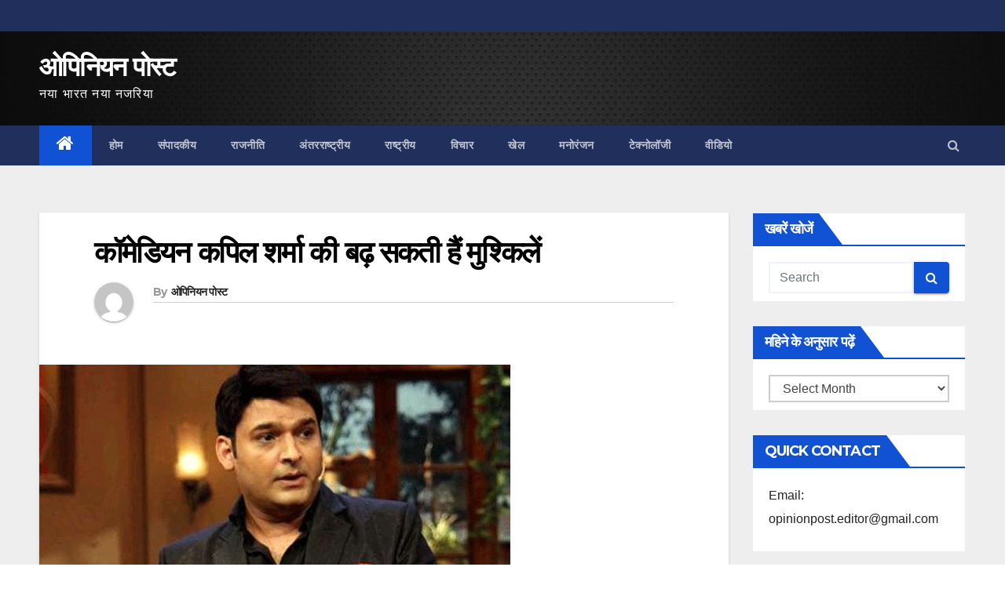

--- FILE ---
content_type: text/html; charset=UTF-8
request_url: https://www.opinionpost.in/difficulties-can-increase-comedian-kapil-sharma-8334-2/
body_size: 17805
content:
<!-- =========================
     Page Breadcrumb   
============================== -->
<!DOCTYPE html>
<html lang="en-GB">
<head>
<meta charset="UTF-8">
<meta name="viewport" content="width=device-width, initial-scale=1">
<link rel="profile" href="http://gmpg.org/xfn/11">
<meta name='robots' content='index, follow, max-image-preview:large, max-snippet:-1, max-video-preview:-1' />
	<style>img:is([sizes="auto" i], [sizes^="auto," i]) { contain-intrinsic-size: 3000px 1500px }</style>
	
	<!-- This site is optimized with the Yoast SEO plugin v26.8 - https://yoast.com/product/yoast-seo-wordpress/ -->
	<title>कॉमेडियन कपिल शर्मा की बढ़ सकती हैं मुश्किलें - ओपिनियन पोस्ट</title>
	<link rel="canonical" href="https://www.opinionpost.in/difficulties-can-increase-comedian-kapil-sharma-8334-2/" />
	<meta property="og:locale" content="en_GB" />
	<meta property="og:type" content="article" />
	<meta property="og:title" content="कॉमेडियन कपिल शर्मा की बढ़ सकती हैं मुश्किलें - ओपिनियन पोस्ट" />
	<meta property="og:description" content="कॉमेडियन कपिल शर्मा की मुश्किलें बढ़ती दिख रही हैं। मुंबई के वर्सोवा में कपिल शर्मा के खिलाफ पर्यावरण संरक्षण अधिनियम और महाराष्ट्र रिजनल एंड टाउन प्लानिंग, एमआरटीपी एक्ट के तहत मामला दर्ज किया गया है। कपिल शर्मा के खिलाफ मुंबई पुलिस ने एफआईआर दर्ज किया है। जानकारी के अनुसार, कपिल शर्मा के खिलाफ ये कार्रवाई [&hellip;]" />
	<meta property="og:url" content="https://www.opinionpost.in/difficulties-can-increase-comedian-kapil-sharma-8334-2/" />
	<meta property="og:site_name" content="ओपिनियन पोस्ट" />
	<meta property="article:published_time" content="2016-12-15T08:36:52+00:00" />
	<meta property="article:modified_time" content="2018-11-24T04:04:17+00:00" />
	<meta property="og:image" content="https://www.opinionpost.in/wp-content/uploads/2016/09/kapil-sharma.png" />
	<meta property="og:image:width" content="600" />
	<meta property="og:image:height" content="316" />
	<meta property="og:image:type" content="image/png" />
	<meta name="author" content="ओपिनियन पोस्ट" />
	<meta name="twitter:card" content="summary_large_image" />
	<meta name="twitter:label1" content="Written by" />
	<meta name="twitter:data1" content="ओपिनियन पोस्ट" />
	<script type="application/ld+json" class="yoast-schema-graph">{"@context":"https://schema.org","@graph":[{"@type":"Article","@id":"https://www.opinionpost.in/difficulties-can-increase-comedian-kapil-sharma-8334-2/#article","isPartOf":{"@id":"https://www.opinionpost.in/difficulties-can-increase-comedian-kapil-sharma-8334-2/"},"author":{"name":"ओपिनियन पोस्ट","@id":"https://www.opinionpost.in/#/schema/person/c62ff92248e783528955053821693334"},"headline":"कॉमेडियन कपिल शर्मा की बढ़ सकती हैं मुश्किलें","datePublished":"2016-12-15T08:36:52+00:00","dateModified":"2018-11-24T04:04:17+00:00","mainEntityOfPage":{"@id":"https://www.opinionpost.in/difficulties-can-increase-comedian-kapil-sharma-8334-2/"},"wordCount":1,"commentCount":0,"image":{"@id":"https://www.opinionpost.in/difficulties-can-increase-comedian-kapil-sharma-8334-2/#primaryimage"},"thumbnailUrl":"https://www.opinionpost.in/wp-content/uploads/2016/09/kapil-sharma.png","keywords":["kapilsharma.comedien.tweet.fir."],"articleSection":["मनोरंजन"],"inLanguage":"en-GB","potentialAction":[{"@type":"CommentAction","name":"Comment","target":["https://www.opinionpost.in/difficulties-can-increase-comedian-kapil-sharma-8334-2/#respond"]}]},{"@type":"WebPage","@id":"https://www.opinionpost.in/difficulties-can-increase-comedian-kapil-sharma-8334-2/","url":"https://www.opinionpost.in/difficulties-can-increase-comedian-kapil-sharma-8334-2/","name":"कॉमेडियन कपिल शर्मा की बढ़ सकती हैं मुश्किलें - ओपिनियन पोस्ट","isPartOf":{"@id":"https://www.opinionpost.in/#website"},"primaryImageOfPage":{"@id":"https://www.opinionpost.in/difficulties-can-increase-comedian-kapil-sharma-8334-2/#primaryimage"},"image":{"@id":"https://www.opinionpost.in/difficulties-can-increase-comedian-kapil-sharma-8334-2/#primaryimage"},"thumbnailUrl":"https://www.opinionpost.in/wp-content/uploads/2016/09/kapil-sharma.png","datePublished":"2016-12-15T08:36:52+00:00","dateModified":"2018-11-24T04:04:17+00:00","author":{"@id":"https://www.opinionpost.in/#/schema/person/c62ff92248e783528955053821693334"},"breadcrumb":{"@id":"https://www.opinionpost.in/difficulties-can-increase-comedian-kapil-sharma-8334-2/#breadcrumb"},"inLanguage":"en-GB","potentialAction":[{"@type":"ReadAction","target":["https://www.opinionpost.in/difficulties-can-increase-comedian-kapil-sharma-8334-2/"]}]},{"@type":"ImageObject","inLanguage":"en-GB","@id":"https://www.opinionpost.in/difficulties-can-increase-comedian-kapil-sharma-8334-2/#primaryimage","url":"https://www.opinionpost.in/wp-content/uploads/2016/09/kapil-sharma.png","contentUrl":"https://www.opinionpost.in/wp-content/uploads/2016/09/kapil-sharma.png","width":600,"height":316},{"@type":"BreadcrumbList","@id":"https://www.opinionpost.in/difficulties-can-increase-comedian-kapil-sharma-8334-2/#breadcrumb","itemListElement":[{"@type":"ListItem","position":1,"name":"Home","item":"https://www.opinionpost.in/"},{"@type":"ListItem","position":2,"name":"कॉमेडियन कपिल शर्मा की बढ़ सकती हैं मुश्किलें"}]},{"@type":"WebSite","@id":"https://www.opinionpost.in/#website","url":"https://www.opinionpost.in/","name":"ओपिनियन पोस्ट","description":"नया भारत नया नजरिया","potentialAction":[{"@type":"SearchAction","target":{"@type":"EntryPoint","urlTemplate":"https://www.opinionpost.in/?s={search_term_string}"},"query-input":{"@type":"PropertyValueSpecification","valueRequired":true,"valueName":"search_term_string"}}],"inLanguage":"en-GB"},{"@type":"Person","@id":"https://www.opinionpost.in/#/schema/person/c62ff92248e783528955053821693334","name":"ओपिनियन पोस्ट","image":{"@type":"ImageObject","inLanguage":"en-GB","@id":"https://www.opinionpost.in/#/schema/person/image/","url":"https://secure.gravatar.com/avatar/22c87b8ee074a3adbc0a92ebd99ba9a2acba437f990a201ae3adb0b74a02aebd?s=96&d=mm&r=g","contentUrl":"https://secure.gravatar.com/avatar/22c87b8ee074a3adbc0a92ebd99ba9a2acba437f990a201ae3adb0b74a02aebd?s=96&d=mm&r=g","caption":"ओपिनियन पोस्ट"},"description":"ओपिनियन पोस्ट एक राष्ट्रीय पत्रिका है जिसका उद्देश्य सही और सबकी खबर देना है। राजनीति घटनाओं की विश्वसनीय कवरेज हमारी विशेषज्ञता है। हमारी कोशिश लोगों तक पहुंचने और उन्हें खबरें पहुंचाने की है। इसीलिए हमारा प्रयास जमीन से जुड़ी पत्रकारिता करना है। जीवंत और भरोसमंद रिपोर्टिंग हमारी विशेषता है।","url":"https://www.opinionpost.in/author/opinionpost/"}]}</script>
	<!-- / Yoast SEO plugin. -->


<link rel='dns-prefetch' href='//fonts.googleapis.com' />
<link rel="alternate" type="application/rss+xml" title="ओपिनियन पोस्ट &raquo; Feed" href="https://www.opinionpost.in/feed/" />
<link rel="alternate" type="application/rss+xml" title="ओपिनियन पोस्ट &raquo; Comments Feed" href="https://www.opinionpost.in/comments/feed/" />
<link rel="alternate" type="application/rss+xml" title="ओपिनियन पोस्ट &raquo; कॉमेडियन कपिल शर्मा की बढ़ सकती हैं मुश्किलें Comments Feed" href="https://www.opinionpost.in/difficulties-can-increase-comedian-kapil-sharma-8334-2/feed/" />
<script type="text/javascript">
/* <![CDATA[ */
window._wpemojiSettings = {"baseUrl":"https:\/\/s.w.org\/images\/core\/emoji\/16.0.1\/72x72\/","ext":".png","svgUrl":"https:\/\/s.w.org\/images\/core\/emoji\/16.0.1\/svg\/","svgExt":".svg","source":{"concatemoji":"https:\/\/www.opinionpost.in\/wp-includes\/js\/wp-emoji-release.min.js?ver=6.8.3"}};
/*! This file is auto-generated */
!function(s,n){var o,i,e;function c(e){try{var t={supportTests:e,timestamp:(new Date).valueOf()};sessionStorage.setItem(o,JSON.stringify(t))}catch(e){}}function p(e,t,n){e.clearRect(0,0,e.canvas.width,e.canvas.height),e.fillText(t,0,0);var t=new Uint32Array(e.getImageData(0,0,e.canvas.width,e.canvas.height).data),a=(e.clearRect(0,0,e.canvas.width,e.canvas.height),e.fillText(n,0,0),new Uint32Array(e.getImageData(0,0,e.canvas.width,e.canvas.height).data));return t.every(function(e,t){return e===a[t]})}function u(e,t){e.clearRect(0,0,e.canvas.width,e.canvas.height),e.fillText(t,0,0);for(var n=e.getImageData(16,16,1,1),a=0;a<n.data.length;a++)if(0!==n.data[a])return!1;return!0}function f(e,t,n,a){switch(t){case"flag":return n(e,"\ud83c\udff3\ufe0f\u200d\u26a7\ufe0f","\ud83c\udff3\ufe0f\u200b\u26a7\ufe0f")?!1:!n(e,"\ud83c\udde8\ud83c\uddf6","\ud83c\udde8\u200b\ud83c\uddf6")&&!n(e,"\ud83c\udff4\udb40\udc67\udb40\udc62\udb40\udc65\udb40\udc6e\udb40\udc67\udb40\udc7f","\ud83c\udff4\u200b\udb40\udc67\u200b\udb40\udc62\u200b\udb40\udc65\u200b\udb40\udc6e\u200b\udb40\udc67\u200b\udb40\udc7f");case"emoji":return!a(e,"\ud83e\udedf")}return!1}function g(e,t,n,a){var r="undefined"!=typeof WorkerGlobalScope&&self instanceof WorkerGlobalScope?new OffscreenCanvas(300,150):s.createElement("canvas"),o=r.getContext("2d",{willReadFrequently:!0}),i=(o.textBaseline="top",o.font="600 32px Arial",{});return e.forEach(function(e){i[e]=t(o,e,n,a)}),i}function t(e){var t=s.createElement("script");t.src=e,t.defer=!0,s.head.appendChild(t)}"undefined"!=typeof Promise&&(o="wpEmojiSettingsSupports",i=["flag","emoji"],n.supports={everything:!0,everythingExceptFlag:!0},e=new Promise(function(e){s.addEventListener("DOMContentLoaded",e,{once:!0})}),new Promise(function(t){var n=function(){try{var e=JSON.parse(sessionStorage.getItem(o));if("object"==typeof e&&"number"==typeof e.timestamp&&(new Date).valueOf()<e.timestamp+604800&&"object"==typeof e.supportTests)return e.supportTests}catch(e){}return null}();if(!n){if("undefined"!=typeof Worker&&"undefined"!=typeof OffscreenCanvas&&"undefined"!=typeof URL&&URL.createObjectURL&&"undefined"!=typeof Blob)try{var e="postMessage("+g.toString()+"("+[JSON.stringify(i),f.toString(),p.toString(),u.toString()].join(",")+"));",a=new Blob([e],{type:"text/javascript"}),r=new Worker(URL.createObjectURL(a),{name:"wpTestEmojiSupports"});return void(r.onmessage=function(e){c(n=e.data),r.terminate(),t(n)})}catch(e){}c(n=g(i,f,p,u))}t(n)}).then(function(e){for(var t in e)n.supports[t]=e[t],n.supports.everything=n.supports.everything&&n.supports[t],"flag"!==t&&(n.supports.everythingExceptFlag=n.supports.everythingExceptFlag&&n.supports[t]);n.supports.everythingExceptFlag=n.supports.everythingExceptFlag&&!n.supports.flag,n.DOMReady=!1,n.readyCallback=function(){n.DOMReady=!0}}).then(function(){return e}).then(function(){var e;n.supports.everything||(n.readyCallback(),(e=n.source||{}).concatemoji?t(e.concatemoji):e.wpemoji&&e.twemoji&&(t(e.twemoji),t(e.wpemoji)))}))}((window,document),window._wpemojiSettings);
/* ]]> */
</script>
<link rel='stylesheet' id='dashicons-css' href='https://www.opinionpost.in/wp-includes/css/dashicons.min.css?ver=6.8.3' type='text/css' media='all' />
<link rel='stylesheet' id='post-views-counter-frontend-css' href='https://www.opinionpost.in/wp-content/plugins/post-views-counter/css/frontend.css?ver=1.7.2' type='text/css' media='all' />
<style id='wp-emoji-styles-inline-css' type='text/css'>

	img.wp-smiley, img.emoji {
		display: inline !important;
		border: none !important;
		box-shadow: none !important;
		height: 1em !important;
		width: 1em !important;
		margin: 0 0.07em !important;
		vertical-align: -0.1em !important;
		background: none !important;
		padding: 0 !important;
	}
</style>
<link rel='stylesheet' id='wp-block-library-css' href='https://www.opinionpost.in/wp-includes/css/dist/block-library/style.min.css?ver=6.8.3' type='text/css' media='all' />
<style id='classic-theme-styles-inline-css' type='text/css'>
/*! This file is auto-generated */
.wp-block-button__link{color:#fff;background-color:#32373c;border-radius:9999px;box-shadow:none;text-decoration:none;padding:calc(.667em + 2px) calc(1.333em + 2px);font-size:1.125em}.wp-block-file__button{background:#32373c;color:#fff;text-decoration:none}
</style>
<style id='global-styles-inline-css' type='text/css'>
:root{--wp--preset--aspect-ratio--square: 1;--wp--preset--aspect-ratio--4-3: 4/3;--wp--preset--aspect-ratio--3-4: 3/4;--wp--preset--aspect-ratio--3-2: 3/2;--wp--preset--aspect-ratio--2-3: 2/3;--wp--preset--aspect-ratio--16-9: 16/9;--wp--preset--aspect-ratio--9-16: 9/16;--wp--preset--color--black: #000000;--wp--preset--color--cyan-bluish-gray: #abb8c3;--wp--preset--color--white: #ffffff;--wp--preset--color--pale-pink: #f78da7;--wp--preset--color--vivid-red: #cf2e2e;--wp--preset--color--luminous-vivid-orange: #ff6900;--wp--preset--color--luminous-vivid-amber: #fcb900;--wp--preset--color--light-green-cyan: #7bdcb5;--wp--preset--color--vivid-green-cyan: #00d084;--wp--preset--color--pale-cyan-blue: #8ed1fc;--wp--preset--color--vivid-cyan-blue: #0693e3;--wp--preset--color--vivid-purple: #9b51e0;--wp--preset--gradient--vivid-cyan-blue-to-vivid-purple: linear-gradient(135deg,rgba(6,147,227,1) 0%,rgb(155,81,224) 100%);--wp--preset--gradient--light-green-cyan-to-vivid-green-cyan: linear-gradient(135deg,rgb(122,220,180) 0%,rgb(0,208,130) 100%);--wp--preset--gradient--luminous-vivid-amber-to-luminous-vivid-orange: linear-gradient(135deg,rgba(252,185,0,1) 0%,rgba(255,105,0,1) 100%);--wp--preset--gradient--luminous-vivid-orange-to-vivid-red: linear-gradient(135deg,rgba(255,105,0,1) 0%,rgb(207,46,46) 100%);--wp--preset--gradient--very-light-gray-to-cyan-bluish-gray: linear-gradient(135deg,rgb(238,238,238) 0%,rgb(169,184,195) 100%);--wp--preset--gradient--cool-to-warm-spectrum: linear-gradient(135deg,rgb(74,234,220) 0%,rgb(151,120,209) 20%,rgb(207,42,186) 40%,rgb(238,44,130) 60%,rgb(251,105,98) 80%,rgb(254,248,76) 100%);--wp--preset--gradient--blush-light-purple: linear-gradient(135deg,rgb(255,206,236) 0%,rgb(152,150,240) 100%);--wp--preset--gradient--blush-bordeaux: linear-gradient(135deg,rgb(254,205,165) 0%,rgb(254,45,45) 50%,rgb(107,0,62) 100%);--wp--preset--gradient--luminous-dusk: linear-gradient(135deg,rgb(255,203,112) 0%,rgb(199,81,192) 50%,rgb(65,88,208) 100%);--wp--preset--gradient--pale-ocean: linear-gradient(135deg,rgb(255,245,203) 0%,rgb(182,227,212) 50%,rgb(51,167,181) 100%);--wp--preset--gradient--electric-grass: linear-gradient(135deg,rgb(202,248,128) 0%,rgb(113,206,126) 100%);--wp--preset--gradient--midnight: linear-gradient(135deg,rgb(2,3,129) 0%,rgb(40,116,252) 100%);--wp--preset--font-size--small: 13px;--wp--preset--font-size--medium: 20px;--wp--preset--font-size--large: 36px;--wp--preset--font-size--x-large: 42px;--wp--preset--spacing--20: 0.44rem;--wp--preset--spacing--30: 0.67rem;--wp--preset--spacing--40: 1rem;--wp--preset--spacing--50: 1.5rem;--wp--preset--spacing--60: 2.25rem;--wp--preset--spacing--70: 3.38rem;--wp--preset--spacing--80: 5.06rem;--wp--preset--shadow--natural: 6px 6px 9px rgba(0, 0, 0, 0.2);--wp--preset--shadow--deep: 12px 12px 50px rgba(0, 0, 0, 0.4);--wp--preset--shadow--sharp: 6px 6px 0px rgba(0, 0, 0, 0.2);--wp--preset--shadow--outlined: 6px 6px 0px -3px rgba(255, 255, 255, 1), 6px 6px rgba(0, 0, 0, 1);--wp--preset--shadow--crisp: 6px 6px 0px rgba(0, 0, 0, 1);}:where(.is-layout-flex){gap: 0.5em;}:where(.is-layout-grid){gap: 0.5em;}body .is-layout-flex{display: flex;}.is-layout-flex{flex-wrap: wrap;align-items: center;}.is-layout-flex > :is(*, div){margin: 0;}body .is-layout-grid{display: grid;}.is-layout-grid > :is(*, div){margin: 0;}:where(.wp-block-columns.is-layout-flex){gap: 2em;}:where(.wp-block-columns.is-layout-grid){gap: 2em;}:where(.wp-block-post-template.is-layout-flex){gap: 1.25em;}:where(.wp-block-post-template.is-layout-grid){gap: 1.25em;}.has-black-color{color: var(--wp--preset--color--black) !important;}.has-cyan-bluish-gray-color{color: var(--wp--preset--color--cyan-bluish-gray) !important;}.has-white-color{color: var(--wp--preset--color--white) !important;}.has-pale-pink-color{color: var(--wp--preset--color--pale-pink) !important;}.has-vivid-red-color{color: var(--wp--preset--color--vivid-red) !important;}.has-luminous-vivid-orange-color{color: var(--wp--preset--color--luminous-vivid-orange) !important;}.has-luminous-vivid-amber-color{color: var(--wp--preset--color--luminous-vivid-amber) !important;}.has-light-green-cyan-color{color: var(--wp--preset--color--light-green-cyan) !important;}.has-vivid-green-cyan-color{color: var(--wp--preset--color--vivid-green-cyan) !important;}.has-pale-cyan-blue-color{color: var(--wp--preset--color--pale-cyan-blue) !important;}.has-vivid-cyan-blue-color{color: var(--wp--preset--color--vivid-cyan-blue) !important;}.has-vivid-purple-color{color: var(--wp--preset--color--vivid-purple) !important;}.has-black-background-color{background-color: var(--wp--preset--color--black) !important;}.has-cyan-bluish-gray-background-color{background-color: var(--wp--preset--color--cyan-bluish-gray) !important;}.has-white-background-color{background-color: var(--wp--preset--color--white) !important;}.has-pale-pink-background-color{background-color: var(--wp--preset--color--pale-pink) !important;}.has-vivid-red-background-color{background-color: var(--wp--preset--color--vivid-red) !important;}.has-luminous-vivid-orange-background-color{background-color: var(--wp--preset--color--luminous-vivid-orange) !important;}.has-luminous-vivid-amber-background-color{background-color: var(--wp--preset--color--luminous-vivid-amber) !important;}.has-light-green-cyan-background-color{background-color: var(--wp--preset--color--light-green-cyan) !important;}.has-vivid-green-cyan-background-color{background-color: var(--wp--preset--color--vivid-green-cyan) !important;}.has-pale-cyan-blue-background-color{background-color: var(--wp--preset--color--pale-cyan-blue) !important;}.has-vivid-cyan-blue-background-color{background-color: var(--wp--preset--color--vivid-cyan-blue) !important;}.has-vivid-purple-background-color{background-color: var(--wp--preset--color--vivid-purple) !important;}.has-black-border-color{border-color: var(--wp--preset--color--black) !important;}.has-cyan-bluish-gray-border-color{border-color: var(--wp--preset--color--cyan-bluish-gray) !important;}.has-white-border-color{border-color: var(--wp--preset--color--white) !important;}.has-pale-pink-border-color{border-color: var(--wp--preset--color--pale-pink) !important;}.has-vivid-red-border-color{border-color: var(--wp--preset--color--vivid-red) !important;}.has-luminous-vivid-orange-border-color{border-color: var(--wp--preset--color--luminous-vivid-orange) !important;}.has-luminous-vivid-amber-border-color{border-color: var(--wp--preset--color--luminous-vivid-amber) !important;}.has-light-green-cyan-border-color{border-color: var(--wp--preset--color--light-green-cyan) !important;}.has-vivid-green-cyan-border-color{border-color: var(--wp--preset--color--vivid-green-cyan) !important;}.has-pale-cyan-blue-border-color{border-color: var(--wp--preset--color--pale-cyan-blue) !important;}.has-vivid-cyan-blue-border-color{border-color: var(--wp--preset--color--vivid-cyan-blue) !important;}.has-vivid-purple-border-color{border-color: var(--wp--preset--color--vivid-purple) !important;}.has-vivid-cyan-blue-to-vivid-purple-gradient-background{background: var(--wp--preset--gradient--vivid-cyan-blue-to-vivid-purple) !important;}.has-light-green-cyan-to-vivid-green-cyan-gradient-background{background: var(--wp--preset--gradient--light-green-cyan-to-vivid-green-cyan) !important;}.has-luminous-vivid-amber-to-luminous-vivid-orange-gradient-background{background: var(--wp--preset--gradient--luminous-vivid-amber-to-luminous-vivid-orange) !important;}.has-luminous-vivid-orange-to-vivid-red-gradient-background{background: var(--wp--preset--gradient--luminous-vivid-orange-to-vivid-red) !important;}.has-very-light-gray-to-cyan-bluish-gray-gradient-background{background: var(--wp--preset--gradient--very-light-gray-to-cyan-bluish-gray) !important;}.has-cool-to-warm-spectrum-gradient-background{background: var(--wp--preset--gradient--cool-to-warm-spectrum) !important;}.has-blush-light-purple-gradient-background{background: var(--wp--preset--gradient--blush-light-purple) !important;}.has-blush-bordeaux-gradient-background{background: var(--wp--preset--gradient--blush-bordeaux) !important;}.has-luminous-dusk-gradient-background{background: var(--wp--preset--gradient--luminous-dusk) !important;}.has-pale-ocean-gradient-background{background: var(--wp--preset--gradient--pale-ocean) !important;}.has-electric-grass-gradient-background{background: var(--wp--preset--gradient--electric-grass) !important;}.has-midnight-gradient-background{background: var(--wp--preset--gradient--midnight) !important;}.has-small-font-size{font-size: var(--wp--preset--font-size--small) !important;}.has-medium-font-size{font-size: var(--wp--preset--font-size--medium) !important;}.has-large-font-size{font-size: var(--wp--preset--font-size--large) !important;}.has-x-large-font-size{font-size: var(--wp--preset--font-size--x-large) !important;}
:where(.wp-block-post-template.is-layout-flex){gap: 1.25em;}:where(.wp-block-post-template.is-layout-grid){gap: 1.25em;}
:where(.wp-block-columns.is-layout-flex){gap: 2em;}:where(.wp-block-columns.is-layout-grid){gap: 2em;}
:root :where(.wp-block-pullquote){font-size: 1.5em;line-height: 1.6;}
</style>
<link rel='stylesheet' id='newsup-fonts-css' href='//fonts.googleapis.com/css?family=Montserrat%3A400%2C500%2C700%2C800%7CWork%2BSans%3A300%2C400%2C500%2C600%2C700%2C800%2C900%26display%3Dswap&#038;subset=latin%2Clatin-ext' type='text/css' media='all' />
<link rel='stylesheet' id='bootstrap-css' href='https://www.opinionpost.in/wp-content/themes/smartnews/css/bootstrap.css?ver=6.8.3' type='text/css' media='all' />
<link rel='stylesheet' id='newsup-style-css' href='https://www.opinionpost.in/wp-content/themes/smartnews/style.css?ver=6.8.3' type='text/css' media='all' />
<link rel='stylesheet' id='newsup-default-css' href='https://www.opinionpost.in/wp-content/themes/smartnews/css/colors/default.css?ver=6.8.3' type='text/css' media='all' />
<link rel='stylesheet' id='font-awesome-css' href='https://www.opinionpost.in/wp-content/themes/smartnews/css/font-awesome.css?ver=6.8.3' type='text/css' media='all' />
<link rel='stylesheet' id='owl-carousel-css' href='https://www.opinionpost.in/wp-content/themes/smartnews/css/owl.carousel.css?ver=6.8.3' type='text/css' media='all' />
<link rel='stylesheet' id='smartmenus-css' href='https://www.opinionpost.in/wp-content/themes/smartnews/css/jquery.smartmenus.bootstrap.css?ver=6.8.3' type='text/css' media='all' />
<script type="text/javascript" id="post-views-counter-frontend-js-before">
/* <![CDATA[ */
var pvcArgsFrontend = {"mode":"js","postID":8334,"requestURL":"https:\/\/www.opinionpost.in\/wp-admin\/admin-ajax.php","nonce":"c3a56e9da2","dataStorage":"cookies","multisite":false,"path":"\/","domain":""};
/* ]]> */
</script>
<script type="text/javascript" src="https://www.opinionpost.in/wp-content/plugins/post-views-counter/js/frontend.js?ver=1.7.2" id="post-views-counter-frontend-js"></script>
<script type="text/javascript" src="https://www.opinionpost.in/?96155c85528d07edd896548d0c7e2fd0&amp;ver=6.8.3" id="96155c85528d07edd896548d0c7e2fd0-js"></script>
<script type="text/javascript" src="https://www.opinionpost.in/wp-includes/js/jquery/jquery.min.js?ver=3.7.1" id="jquery-core-js"></script>
<script type="text/javascript" src="https://www.opinionpost.in/wp-includes/js/jquery/jquery-migrate.min.js?ver=3.4.1" id="jquery-migrate-js"></script>
<script type="text/javascript" src="https://www.opinionpost.in/wp-content/themes/smartnews/js/navigation.js?ver=6.8.3" id="newsup-navigation-js"></script>
<script type="text/javascript" src="https://www.opinionpost.in/wp-content/themes/smartnews/js/bootstrap.js?ver=6.8.3" id="bootstrap-js"></script>
<script type="text/javascript" src="https://www.opinionpost.in/wp-content/themes/smartnews/js/owl.carousel.min.js?ver=6.8.3" id="owl-carousel-min-js"></script>
<script type="text/javascript" src="https://www.opinionpost.in/wp-content/themes/smartnews/js/jquery.smartmenus.js?ver=6.8.3" id="smartmenus-js"></script>
<script type="text/javascript" src="https://www.opinionpost.in/wp-content/themes/smartnews/js/jquery.smartmenus.bootstrap.js?ver=6.8.3" id="smartmenus-bootstrap-js"></script>
<script type="text/javascript" src="https://www.opinionpost.in/wp-content/themes/smartnews/js/jquery.marquee.js?ver=6.8.3" id="newsup-main-js-js"></script>
<link rel="https://api.w.org/" href="https://www.opinionpost.in/wp-json/" /><link rel="alternate" title="JSON" type="application/json" href="https://www.opinionpost.in/wp-json/wp/v2/posts/8334" /><link rel="EditURI" type="application/rsd+xml" title="RSD" href="https://www.opinionpost.in/xmlrpc.php?rsd" />
<meta name="generator" content="WordPress 6.8.3" />
<link rel='shortlink' href='https://www.opinionpost.in/?p=8334' />
<link rel="alternate" title="oEmbed (JSON)" type="application/json+oembed" href="https://www.opinionpost.in/wp-json/oembed/1.0/embed?url=https%3A%2F%2Fwww.opinionpost.in%2Fdifficulties-can-increase-comedian-kapil-sharma-8334-2%2F" />
<link rel="alternate" title="oEmbed (XML)" type="text/xml+oembed" href="https://www.opinionpost.in/wp-json/oembed/1.0/embed?url=https%3A%2F%2Fwww.opinionpost.in%2Fdifficulties-can-increase-comedian-kapil-sharma-8334-2%2F&#038;format=xml" />
<link rel="pingback" href="https://www.opinionpost.in/xmlrpc.php"><link rel="icon" href="https://www.opinionpost.in/wp-content/uploads/2015/09/cropped-opinion-post-5-32x32.png" sizes="32x32" />
<link rel="icon" href="https://www.opinionpost.in/wp-content/uploads/2015/09/cropped-opinion-post-5-192x192.png" sizes="192x192" />
<link rel="apple-touch-icon" href="https://www.opinionpost.in/wp-content/uploads/2015/09/cropped-opinion-post-5-180x180.png" />
<meta name="msapplication-TileImage" content="https://www.opinionpost.in/wp-content/uploads/2015/09/cropped-opinion-post-5-270x270.png" />
		<style type="text/css" id="wp-custom-css">
			.mg-blog-category{
display: none;

}
		</style>
		</head>
<body class="wp-singular post-template-default single single-post postid-8334 single-format-standard wp-embed-responsive wp-theme-smartnews  ta-hide-date-author-in-list" >
<div id="page" class="site">
<a class="skip-link screen-reader-text" href="#content">
Skip to content</a>
    <div class="wrapper">
        <header class="mg-headwidget">
            <!--==================== TOP BAR ====================-->

            <div class="mg-head-detail hidden-xs">
    <div class="container-fluid">
        <div class="row">
                        <div class="col-md-6 col-xs-12 col-sm-6">
                <ul class="info-left">
                            <li>        </li>
                    </ul>
            </div>
                    </div>
    </div>
</div>
            <div class="clearfix"></div>
                        <div class="mg-nav-widget-area-back" style='background-image: url("https://www.opinionpost.in/wp-content/uploads/2020/07/cropped-20.jpg" );'>
                        <div class="overlay">
              <div class="inner" > 
                <div class="container-fluid">
                    <div class="mg-nav-widget-area">
                        <div class="row align-items-center">
                            <div class="col-md-3 col-sm-4 text-center-xs">
                                <div class="navbar-header">
                                                                <div class="site-branding-text">
                                <h1 class="site-title"> <a href="https://www.opinionpost.in/" rel="home">ओपिनियन पोस्ट</a></h1>
                                <p class="site-description">नया भारत नया नजरिया</p>
                                </div>
                                                              </div>
                            </div>
                           
                        </div>
                    </div>
                </div>
              </div>
              </div>
          </div>
    <div class="mg-menu-full">
      <nav class="navbar navbar-expand-lg navbar-wp">
        <div class="container-fluid flex-row-reverse">
          <!-- Right nav -->
                    <div class="m-header d-flex pl-3 ml-auto my-2 my-lg-0 position-relative align-items-center">
                                                <a class="mobilehomebtn" href="https://www.opinionpost.in"><span class="fa fa-home"></span></a>
                        <!-- navbar-toggle -->
                        <button class="navbar-toggler mx-auto" type="button" data-toggle="collapse" data-target="#navbar-wp" aria-controls="navbarSupportedContent" aria-expanded="false" aria-label="Toggle navigation">
                          <i class="fa fa-bars"></i>
                        </button>
                        <!-- /navbar-toggle -->
                        <div class="dropdown show mg-search-box pr-2">
                            <a class="dropdown-toggle msearch ml-auto" href="#" role="button" id="dropdownMenuLink" data-toggle="dropdown" aria-haspopup="true" aria-expanded="false">
                               <i class="fa fa-search"></i>
                            </a>

                            <div class="dropdown-menu searchinner" aria-labelledby="dropdownMenuLink">
                        <form role="search" method="get" id="searchform" action="https://www.opinionpost.in/">
  <div class="input-group">
    <input type="search" class="form-control" placeholder="Search" value="" name="s" />
    <span class="input-group-btn btn-default">
    <button type="submit" class="btn"> <i class="fa fa-search"></i> </button>
    </span> </div>
</form>                      </div>
                        </div>
                        
                    </div>
                    <!-- /Right nav -->
         
          
                  <div class="collapse navbar-collapse" id="navbar-wp">
                  	<div class="d-md-block">
                  <ul id="menu-footer" class="nav navbar-nav mr-auto"><li class="active home"><a class="homebtn" href="https://www.opinionpost.in"><span class='fa fa-home'></span></a></li><li id="menu-item-28611" class="menu-item menu-item-type-post_type menu-item-object-page menu-item-home menu-item-28611"><a href="https://www.opinionpost.in/">होम</a></li>
<li id="menu-item-28618" class="menu-item menu-item-type-taxonomy menu-item-object-category menu-item-28618"><a href="https://www.opinionpost.in/category/editorial/">संपादकीय</a></li>
<li id="menu-item-28613" class="menu-item menu-item-type-taxonomy menu-item-object-category menu-item-28613"><a href="https://www.opinionpost.in/category/politics/">राजनीति</a></li>
<li id="menu-item-28616" class="menu-item menu-item-type-taxonomy menu-item-object-category menu-item-28616"><a href="https://www.opinionpost.in/category/world/">अंतरराष्ट्रीय</a></li>
<li id="menu-item-28617" class="menu-item menu-item-type-taxonomy menu-item-object-category menu-item-28617"><a href="https://www.opinionpost.in/category/country/">राष्ट्रीय</a></li>
<li id="menu-item-29433" class="menu-item menu-item-type-taxonomy menu-item-object-category menu-item-29433"><a href="https://www.opinionpost.in/category/vichar/">विचार</a></li>
<li id="menu-item-28614" class="menu-item menu-item-type-taxonomy menu-item-object-category menu-item-28614"><a href="https://www.opinionpost.in/category/sports/">खेल</a></li>
<li id="menu-item-28615" class="menu-item menu-item-type-taxonomy menu-item-object-category current-post-ancestor current-menu-parent current-post-parent menu-item-28615"><a href="https://www.opinionpost.in/category/entertainment-2/">मनोरंजन</a></li>
<li id="menu-item-28619" class="menu-item menu-item-type-taxonomy menu-item-object-category menu-item-28619"><a href="https://www.opinionpost.in/category/technology/">टेक्नोलॉजी</a></li>
<li id="menu-item-28620" class="text-danger menu-item menu-item-type-custom menu-item-object-custom menu-item-28620"><a href="/videos">वीडियो</a></li>
</ul>        				</div>		
              		</div>
          </div>
      </nav> <!-- /Navigation -->
    </div>
</header>
<div class="clearfix"></div>
 <!--==================== Newsup breadcrumb section ====================-->
<!-- =========================
     Page Content Section      
============================== -->
<main id="content">
    <!--container-->
    <div class="container-fluid">
      <!--row-->
      <div class="row">
        <!--col-md-->
                                                <div class="col-md-9">
                    		                  <div class="mg-blog-post-box"> 
              <div class="mg-header">
                                <h1 class="title single"> <a title="Permalink to: कॉमेडियन कपिल शर्मा की बढ़ सकती हैं मुश्किलें">
                  कॉमेडियन कपिल शर्मा की बढ़ सकती हैं मुश्किलें</a>
                </h1>

                <div class="media mg-info-author-block"> 
                                    <a class="mg-author-pic" href="https://www.opinionpost.in/author/opinionpost/"> <img alt='' src='https://secure.gravatar.com/avatar/22c87b8ee074a3adbc0a92ebd99ba9a2acba437f990a201ae3adb0b74a02aebd?s=150&#038;d=mm&#038;r=g' srcset='https://secure.gravatar.com/avatar/22c87b8ee074a3adbc0a92ebd99ba9a2acba437f990a201ae3adb0b74a02aebd?s=300&#038;d=mm&#038;r=g 2x' class='avatar avatar-150 photo' height='150' width='150' decoding='async'/> </a>
                                  <div class="media-body">
                                        <h4 class="media-heading"><span>By</span><a href="https://www.opinionpost.in/author/opinionpost/">ओपिनियन पोस्ट</a></h4>
                                                          </div>
                </div>
              </div>
              <img width="600" height="316" src="https://www.opinionpost.in/wp-content/uploads/2016/09/kapil-sharma.png" class="img-responsive wp-post-image" alt="" decoding="async" fetchpriority="high" srcset="https://www.opinionpost.in/wp-content/uploads/2016/09/kapil-sharma.png 600w, https://www.opinionpost.in/wp-content/uploads/2016/09/kapil-sharma-300x158.png 300w" sizes="(max-width: 600px) 100vw, 600px" />              <article class="small single">
                <p style="text-align: justify;">कॉमेडियन कपिल शर्मा की मुश्किलें बढ़ती दिख रही हैं। मुंबई के वर्सोवा में कपिल शर्मा के खिलाफ पर्यावरण संरक्षण अधिनियम और महाराष्ट्र रिजनल एंड टाउन प्लानिंग, एमआरटीपी एक्ट के तहत मामला दर्ज किया गया है। कपिल शर्मा के खिलाफ मुंबई पुलिस ने एफआईआर दर्ज किया है।</p>
<p style="text-align: justify;">जानकारी के अनुसार, कपिल शर्मा के खिलाफ ये कार्रवाई वर्सोवा में ऑफिस निर्माण के दौरान मैनग्रोव कटवाने की वजह से की गई है। पर्यावरण संरक्षण अधिनियम और एमआरटीपी अधिनियम के तहत कपिल के खिलाफ एफआईआर दर्ज किया गया है। कपिल पर वर्सोवा स्थित अपने ऑफिस के निर्माण के दौरान मैंग्रोव पेड़ को कटवाने का आरोप है।</p>
<p style="text-align: justify;">अंधेरी स्थित कोर्ट के निर्देश के बाद कॉमेडियन कपिल शर्मा के खिलाफ मुंबई पुलिस ने आईपीसी 187 और आईपीसी 52 के तहत मामला दर्ज किया है। अंधेरी के मेट्रोपोलिटन मजिस्ट्रेट की अदालत ने बुधवार को सामाजिक कार्यकर्ता संतोष दौंडकर की शिकायत पर सुनवाई की और शर्मा के खिलाफ एफआईआर दर्ज करने का आदेश दिया।</p>
<p style="text-align: justify;">जिन धाराओं के तहत कपिल शर्मा के खिलाफ केस दर्ज किया गया है, उसमें 5 साल की सजा का प्रावधान है। कपिल पर आरोप है कि उन्होंने चेंज ऑफ लैंड रुल्स किया क्योंकि यहां बिना इजाजत रेजिडेंशियल को कमर्शियल नहीं कर सकते। ये 52 ऑफ एमआरटीपी एक्ट के तहत एक गुनाह है, जिसमें 3 साल की सजा भी है।</p>
<p style="text-align: justify;">बता दें कि कपिल ने दो महीने पहले पीएम मोदी को ट्वीट कर सनसनी मचा दी थी कि बीएमसी में अधिकारी उनसे रिश्वत मांग रहे हैं। कपिल शर्मा ने बीएमसी के अधिकारी पर रिश्वत लेने का आरोप लगाते हुए ट्वीट किया था और पीएम मोदी से पूछ था- कब आएंगे अच्छे दिन। सोशल नेटवर्किंग साइट ट्विटर पर पीएम मोदी को टैग करके कपिल ने ट्वीट किया था कि वो बीते पांच साल से 15 करोड़ टैक्स भरते हैं लेकिन उनसे बीएमसी वाले 5 लाख की घूस मांग रहे हैं क्योंकि उन्हें ऑफिस बनवाना है। कॉमेडियन ने अपने ट्वीट में कहा था कि बीएमसी के एक अधिकारी ने काम के बदले उनसे पांच लाख रुपये मांगे हैं। इसके बाद बीएमसी ने कॉमेडियन पर गैरकानूनी निर्माण का आरोप लगाया था। उधर, बीएमसी ने अपनी जांच में खुद कपिल को ही पर्यावरण को नुकसान का आरोपी बताया था।</p>
<div class="post-views content-post post-8334 entry-meta load-static">
				<span class="post-views-icon dashicons dashicons-chart-bar"></span> <span class="post-views-label">Post Views:</span> <span class="post-views-count">43</span>
			</div>                                                     <script>
    function pinIt()
    {
      var e = document.createElement('script');
      e.setAttribute('type','text/javascript');
      e.setAttribute('charset','UTF-8');
      e.setAttribute('src','https://assets.pinterest.com/js/pinmarklet.js?r='+Math.random()*99999999);
      document.body.appendChild(e);
    }
    </script>
                     <div class="post-share">
                          <div class="post-share-icons cf">
                           
                              <a href="https://www.facebook.com/sharer.php?u=https://www.opinionpost.in/difficulties-can-increase-comedian-kapil-sharma-8334-2/" class="link facebook" target="_blank" >
                                <i class="fa fa-facebook"></i></a>
                            
            
                              <a href="http://twitter.com/share?url=https://www.opinionpost.in/difficulties-can-increase-comedian-kapil-sharma-8334-2/&#038;text=%E0%A4%95%E0%A5%89%E0%A4%AE%E0%A5%87%E0%A4%A1%E0%A4%BF%E0%A4%AF%E0%A4%A8%20%E0%A4%95%E0%A4%AA%E0%A4%BF%E0%A4%B2%20%E0%A4%B6%E0%A4%B0%E0%A5%8D%E0%A4%AE%E0%A4%BE%20%E0%A4%95%E0%A5%80%20%E0%A4%AC%E0%A4%A2%E0%A4%BC%20%E0%A4%B8%E0%A4%95%E0%A4%A4%E0%A5%80%20%E0%A4%B9%E0%A5%88%E0%A4%82%20%E0%A4%AE%E0%A5%81%E0%A4%B6%E0%A5%8D%E0%A4%95%E0%A4%BF%E0%A4%B2%E0%A5%87%E0%A4%82" class="link twitter" target="_blank">
                                <i class="fa fa-twitter"></i></a>
            
                              <a href="mailto:?subject=कॉमेडियन%20कपिल%20शर्मा%20की%20बढ़%20सकती%20हैं%20मुश्किलें&#038;body=https://www.opinionpost.in/difficulties-can-increase-comedian-kapil-sharma-8334-2/" class="link email" target="_blank" >
                                <i class="fa fa-envelope-o"></i></a>


                              <a href="https://www.linkedin.com/sharing/share-offsite/?url=https://www.opinionpost.in/difficulties-can-increase-comedian-kapil-sharma-8334-2/&#038;title=%E0%A4%95%E0%A5%89%E0%A4%AE%E0%A5%87%E0%A4%A1%E0%A4%BF%E0%A4%AF%E0%A4%A8%20%E0%A4%95%E0%A4%AA%E0%A4%BF%E0%A4%B2%20%E0%A4%B6%E0%A4%B0%E0%A5%8D%E0%A4%AE%E0%A4%BE%20%E0%A4%95%E0%A5%80%20%E0%A4%AC%E0%A4%A2%E0%A4%BC%20%E0%A4%B8%E0%A4%95%E0%A4%A4%E0%A5%80%20%E0%A4%B9%E0%A5%88%E0%A4%82%20%E0%A4%AE%E0%A5%81%E0%A4%B6%E0%A5%8D%E0%A4%95%E0%A4%BF%E0%A4%B2%E0%A5%87%E0%A4%82" class="link linkedin" target="_blank" >
                                <i class="fa fa-linkedin"></i></a>

                              <a href="javascript:pinIt();" class="link pinterest"><i class="fa fa-pinterest"></i></a>    
                          </div>
                    </div>

              </article>
              

            </div>
		      
           <div class="media mg-info-author-block">
                        </div>      </div>
             <!--sidebar-->
          <!--col-md-3-->
            <aside class="col-md-3">
                  
<aside id="secondary" class="widget-area" role="complementary">
	<div id="sidebar-right" class="mg-sidebar">
		<div id="search-7" class="mg-widget widget_search"><div class="mg-wid-title"><h6>खबरें खोजें</h6></div><form role="search" method="get" id="searchform" action="https://www.opinionpost.in/">
  <div class="input-group">
    <input type="search" class="form-control" placeholder="Search" value="" name="s" />
    <span class="input-group-btn btn-default">
    <button type="submit" class="btn"> <i class="fa fa-search"></i> </button>
    </span> </div>
</form></div><div id="archives-3" class="mg-widget widget_archive"><div class="mg-wid-title"><h6>महिने के अनुसार पढ़ें</h6></div>		<label class="screen-reader-text" for="archives-dropdown-3">महिने के अनुसार पढ़ें</label>
		<select id="archives-dropdown-3" name="archive-dropdown">
			
			<option value="">Select Month</option>
				<option value='https://www.opinionpost.in/2020/08/'> August 2020 &nbsp;(1)</option>
	<option value='https://www.opinionpost.in/2019/09/'> September 2019 &nbsp;(6)</option>
	<option value='https://www.opinionpost.in/2019/08/'> August 2019 &nbsp;(7)</option>
	<option value='https://www.opinionpost.in/2019/07/'> July 2019 &nbsp;(2)</option>
	<option value='https://www.opinionpost.in/2019/06/'> June 2019 &nbsp;(44)</option>
	<option value='https://www.opinionpost.in/2019/05/'> May 2019 &nbsp;(57)</option>
	<option value='https://www.opinionpost.in/2019/04/'> April 2019 &nbsp;(60)</option>
	<option value='https://www.opinionpost.in/2019/03/'> March 2019 &nbsp;(65)</option>
	<option value='https://www.opinionpost.in/2019/02/'> February 2019 &nbsp;(69)</option>
	<option value='https://www.opinionpost.in/2019/01/'> January 2019 &nbsp;(26)</option>
	<option value='https://www.opinionpost.in/2018/12/'> December 2018 &nbsp;(43)</option>
	<option value='https://www.opinionpost.in/2018/11/'> November 2018 &nbsp;(98)</option>
	<option value='https://www.opinionpost.in/2018/10/'> October 2018 &nbsp;(44)</option>
	<option value='https://www.opinionpost.in/2018/09/'> September 2018 &nbsp;(92)</option>
	<option value='https://www.opinionpost.in/2018/08/'> August 2018 &nbsp;(101)</option>
	<option value='https://www.opinionpost.in/2018/07/'> July 2018 &nbsp;(128)</option>
	<option value='https://www.opinionpost.in/2018/06/'> June 2018 &nbsp;(139)</option>
	<option value='https://www.opinionpost.in/2018/05/'> May 2018 &nbsp;(173)</option>
	<option value='https://www.opinionpost.in/2018/04/'> April 2018 &nbsp;(132)</option>
	<option value='https://www.opinionpost.in/2018/03/'> March 2018 &nbsp;(178)</option>
	<option value='https://www.opinionpost.in/2018/02/'> February 2018 &nbsp;(155)</option>
	<option value='https://www.opinionpost.in/2018/01/'> January 2018 &nbsp;(198)</option>
	<option value='https://www.opinionpost.in/2017/12/'> December 2017 &nbsp;(92)</option>
	<option value='https://www.opinionpost.in/2017/11/'> November 2017 &nbsp;(122)</option>
	<option value='https://www.opinionpost.in/2017/10/'> October 2017 &nbsp;(106)</option>
	<option value='https://www.opinionpost.in/2017/09/'> September 2017 &nbsp;(166)</option>
	<option value='https://www.opinionpost.in/2017/08/'> August 2017 &nbsp;(222)</option>
	<option value='https://www.opinionpost.in/2017/07/'> July 2017 &nbsp;(212)</option>
	<option value='https://www.opinionpost.in/2017/06/'> June 2017 &nbsp;(167)</option>
	<option value='https://www.opinionpost.in/2017/05/'> May 2017 &nbsp;(188)</option>
	<option value='https://www.opinionpost.in/2017/04/'> April 2017 &nbsp;(159)</option>
	<option value='https://www.opinionpost.in/2017/03/'> March 2017 &nbsp;(174)</option>
	<option value='https://www.opinionpost.in/2017/02/'> February 2017 &nbsp;(142)</option>
	<option value='https://www.opinionpost.in/2017/01/'> January 2017 &nbsp;(231)</option>
	<option value='https://www.opinionpost.in/2016/12/'> December 2016 &nbsp;(179)</option>
	<option value='https://www.opinionpost.in/2016/11/'> November 2016 &nbsp;(173)</option>
	<option value='https://www.opinionpost.in/2016/10/'> October 2016 &nbsp;(164)</option>
	<option value='https://www.opinionpost.in/2016/09/'> September 2016 &nbsp;(233)</option>
	<option value='https://www.opinionpost.in/2016/08/'> August 2016 &nbsp;(195)</option>
	<option value='https://www.opinionpost.in/2016/07/'> July 2016 &nbsp;(161)</option>
	<option value='https://www.opinionpost.in/2016/06/'> June 2016 &nbsp;(104)</option>
	<option value='https://www.opinionpost.in/2016/05/'> May 2016 &nbsp;(118)</option>
	<option value='https://www.opinionpost.in/2016/04/'> April 2016 &nbsp;(148)</option>
	<option value='https://www.opinionpost.in/2016/03/'> March 2016 &nbsp;(60)</option>
	<option value='https://www.opinionpost.in/2016/02/'> February 2016 &nbsp;(34)</option>
	<option value='https://www.opinionpost.in/2016/01/'> January 2016 &nbsp;(45)</option>
	<option value='https://www.opinionpost.in/2015/12/'> December 2015 &nbsp;(12)</option>
	<option value='https://www.opinionpost.in/2015/11/'> November 2015 &nbsp;(34)</option>
	<option value='https://www.opinionpost.in/2015/10/'> October 2015 &nbsp;(116)</option>
	<option value='https://www.opinionpost.in/2015/09/'> September 2015 &nbsp;(24)</option>

		</select>

			<script type="text/javascript">
/* <![CDATA[ */

(function() {
	var dropdown = document.getElementById( "archives-dropdown-3" );
	function onSelectChange() {
		if ( dropdown.options[ dropdown.selectedIndex ].value !== '' ) {
			document.location.href = this.options[ this.selectedIndex ].value;
		}
	}
	dropdown.onchange = onSelectChange;
})();

/* ]]> */
</script>
</div><div id="text-5" class="mg-widget widget_text"><div class="mg-wid-title"><h6>Quick Contact</h6></div>			<div class="textwidget"><p>Email: opinionpost.editor@gmail.com</p>
</div>
		</div><div id="newsup_posts_slider-3" class="mg-widget newsup_posts_slider_widget">                        <div class="mg-sec-title">
            <!-- mg-sec-title -->
                    <h4>संपादकीय</h4>
            </div>
            <!-- // mg-sec-title -->
                        
            <div class="postcrousel owl-carousel mr-bot60">
                                <div class="item">
                    
                            <div class="mg-blog-post lg back-img" style="background-image: url('https://www.opinionpost.in/wp-content/uploads/2019/06/editorial.jpg');">
                                <a class="link-div" href="https://www.opinionpost.in/yah-vipaksh-ki-murkhta-ka-natija-hai/"></a>
                                <article class="bottom">
                                <span class="post-form"><i class="fa fa-camera"></i></span>
                                    <div class="mg-blog-category">
                                        <a class="newsup-categories category-color-1" href="https://www.opinionpost.in/category/editorial/" alt="View all posts in संपादकीय"> 
                                 संपादकीय
                             </a>                                    </div>
                                    
                                    <h4 class="title">
                                        <a href="https://www.opinionpost.in/yah-vipaksh-ki-murkhta-ka-natija-hai/">यह विपक्ष की मूर्खता का नतीजा है</a>
                                    </h4>
                                                                        </article>
                            </div>
                        </div>
                                        <div class="item">
                    
                            <div class="mg-blog-post lg back-img" style="background-image: url('https://www.opinionpost.in/wp-content/uploads/2019/05/second.jpg');">
                                <a class="link-div" href="https://www.opinionpost.in/demoralizing-election-2019/"></a>
                                <article class="bottom">
                                <span class="post-form"><i class="fa fa-camera"></i></span>
                                    <div class="mg-blog-category">
                                        <a class="newsup-categories category-color-1" href="https://www.opinionpost.in/category/editorial/" alt="View all posts in संपादकीय"> 
                                 संपादकीय
                             </a>                                    </div>
                                    
                                    <h4 class="title">
                                        <a href="https://www.opinionpost.in/demoralizing-election-2019/">लोकतंत्र को निराश करने वाला चुनाव</a>
                                    </h4>
                                                                        </article>
                            </div>
                        </div>
                                        <div class="item">
                    
                            <div class="mg-blog-post lg back-img" style="background-image: url('https://www.opinionpost.in/wp-content/uploads/2019/05/supreme-court.jpg');">
                                <a class="link-div" href="https://www.opinionpost.in/is-it-conspiracy-against-the-cji/"></a>
                                <article class="bottom">
                                <span class="post-form"><i class="fa fa-camera"></i></span>
                                    <div class="mg-blog-category">
                                        <a class="newsup-categories category-color-1" href="https://www.opinionpost.in/category/editorial/" alt="View all posts in संपादकीय"> 
                                 संपादकीय
                             </a>                                    </div>
                                    
                                    <h4 class="title">
                                        <a href="https://www.opinionpost.in/is-it-conspiracy-against-the-cji/">कहीं यह सीजेआई के खिलाफ साजिश तो नहीं!</a>
                                    </h4>
                                                                        </article>
                            </div>
                        </div>
                                        <div class="item">
                    
                            <div class="mg-blog-post lg back-img" style="background-image: url('https://www.opinionpost.in/wp-content/uploads/2019/04/muslim-and-lok-shabha-election.jpg');">
                                <a class="link-div" href="https://www.opinionpost.in/muslim-secularijam-and-lokshabha-election-2019/"></a>
                                <article class="bottom">
                                <span class="post-form"><i class="fa fa-camera"></i></span>
                                    <div class="mg-blog-category">
                                        <a class="newsup-categories category-color-1" href="https://www.opinionpost.in/category/editorial/" alt="View all posts in संपादकीय"> 
                                 संपादकीय
                             </a>                                    </div>
                                    
                                    <h4 class="title">
                                        <a href="https://www.opinionpost.in/muslim-secularijam-and-lokshabha-election-2019/">मुस्लमान, सेकुलरिज्म और लोकसभा चुनाव 2019</a>
                                    </h4>
                                                                        </article>
                            </div>
                        </div>
                                        <div class="item">
                    
                            <div class="mg-blog-post lg back-img" style="background-image: url('https://www.opinionpost.in/wp-content/uploads/2019/04/2nd-opinion.jpg');">
                                <a class="link-div" href="https://www.opinionpost.in/%e0%a4%a6%e0%a5%87%e0%a4%b6-%e0%a4%95%e0%a5%80-%e0%a4%a6%e0%a4%bf%e0%a4%b6%e0%a4%be-%e0%a4%a4%e0%a4%af-%e0%a4%95%e0%a4%b0%e0%a5%87%e0%a4%97%e0%a4%be-%e0%a4%b2%e0%a5%8b%e0%a4%95%e0%a4%b8%e0%a4%ad/"></a>
                                <article class="bottom">
                                <span class="post-form"><i class="fa fa-camera"></i></span>
                                    <div class="mg-blog-category">
                                        <a class="newsup-categories category-color-1" href="https://www.opinionpost.in/category/editorial/" alt="View all posts in संपादकीय"> 
                                 संपादकीय
                             </a>                                    </div>
                                    
                                    <h4 class="title">
                                        <a href="https://www.opinionpost.in/%e0%a4%a6%e0%a5%87%e0%a4%b6-%e0%a4%95%e0%a5%80-%e0%a4%a6%e0%a4%bf%e0%a4%b6%e0%a4%be-%e0%a4%a4%e0%a4%af-%e0%a4%95%e0%a4%b0%e0%a5%87%e0%a4%97%e0%a4%be-%e0%a4%b2%e0%a5%8b%e0%a4%95%e0%a4%b8%e0%a4%ad/">देश की दिशा तय करेगा लोकसभा चुनाव 2019</a>
                                    </h4>
                                                                        </article>
                            </div>
                        </div>
                                        
            </div>

            </div>	</div>
</aside><!-- #secondary -->
            </aside>
          <!--/col-md-3-->
      <!--/sidebar-->
          </div>
  </div>
</main>
  <div class="container-fluid mr-bot40 mg-posts-sec-inner">
        <div class="missed-inner">
        <div class="row">
                        <div class="col-md-12">
                <div class="mg-sec-title">
                    <!-- mg-sec-title -->
                    <h4>यह भी पढ़ें</h4>
                </div>
            </div>
                            <!--col-md-3-->
                <div class="col-md-3 col-sm-6 pulse animated">
               <div class="mg-blog-post-3 minh back-img" 
                                                        style="background-image: url('https://www.opinionpost.in/wp-content/uploads/2020/08/New-Education-Policy-20.jpg');" >
                    <div class="mg-blog-inner">
                      <div class="mg-blog-category">
                      <a class="newsup-categories category-color-1" href="https://www.opinionpost.in/category/%e0%a4%ae%e0%a5%81%e0%a4%b9%e0%a4%bf%e0%a4%ae/" alt="View all posts in मुहिम"> 
                                 मुहिम
                             </a>                      </div>
                      <h4 class="title"> <a href="https://www.opinionpost.in/new-education-policy-for-new-india/" title="Permalink to: नए भारत का मार्गदर्शक ज्योतिपुंज : नई शिक्षा नीति 2020"> नए भारत का मार्गदर्शक ज्योतिपुंज : नई शिक्षा नीति 2020</a> </h4>
                                          </div>
                </div>
            </div>
            <!--/col-md-3-->
                         <!--col-md-3-->
                <div class="col-md-3 col-sm-6 pulse animated">
               <div class="mg-blog-post-3 minh back-img" 
                                                        style="background-image: url('https://www.opinionpost.in/wp-content/uploads/2019/09/new-image.jpg');" >
                    <div class="mg-blog-inner">
                      <div class="mg-blog-category">
                      <a class="newsup-categories category-color-1" href="https://www.opinionpost.in/category/world/" alt="View all posts in अंतरराष्ट्रीय"> 
                                 अंतरराष्ट्रीय
                             </a>                      </div>
                      <h4 class="title"> <a href="https://www.opinionpost.in/%e0%a4%b2%e0%a4%a6%e0%a5%8d%e0%a4%a6%e0%a4%be%e0%a4%96-%e0%a4%ac%e0%a5%89%e0%a4%b0%e0%a5%8d%e0%a4%a1%e0%a4%b0-%e0%a4%aa%e0%a4%b0-%e0%a4%ad%e0%a4%be%e0%a4%b0%e0%a4%a4-%e0%a4%94%e0%a4%b0-%e0%a4%9a/" title="Permalink to: लद्दाख बॉर्डर पर भारत और चीनी सैनिकों के बीच हुई जबरदस्त भिड़ंत"> लद्दाख बॉर्डर पर भारत और चीनी सैनिकों के बीच हुई जबरदस्त भिड़ंत</a> </h4>
                                          </div>
                </div>
            </div>
            <!--/col-md-3-->
                         <!--col-md-3-->
                <div class="col-md-3 col-sm-6 pulse animated">
               <div class="mg-blog-post-3 minh back-img" 
                                                        style="background-image: url('https://www.opinionpost.in/wp-content/uploads/2019/09/kbc-11-1200.jpg');" >
                    <div class="mg-blog-inner">
                      <div class="mg-blog-category">
                      <a class="newsup-categories category-color-1" href="https://www.opinionpost.in/category/entertainment-2/" alt="View all posts in मनोरंजन"> 
                                 मनोरंजन
                             </a>                      </div>
                      <h4 class="title"> <a href="https://www.opinionpost.in/kbc11-%e0%a4%ac%e0%a4%bf%e0%a4%b9%e0%a4%be%e0%a4%b0-%e0%a4%95%e0%a5%87-%e0%a4%b8%e0%a4%a8%e0%a5%8b%e0%a4%9c-%e0%a4%b0%e0%a4%be%e0%a4%9c-%e0%a4%ac%e0%a4%a8%e0%a5%87-%e0%a4%aa%e0%a4%b9%e0%a4%b2-2/" title="Permalink to: KBC11 : बिहार के सनोज राज बने पहले करोड़पति,7 करोड़ से बस इतनी है दूरी"> KBC11 : बिहार के सनोज राज बने पहले करोड़पति,7 करोड़ से बस इतनी है दूरी</a> </h4>
                                          </div>
                </div>
            </div>
            <!--/col-md-3-->
                         <!--col-md-3-->
                <div class="col-md-3 col-sm-6 pulse animated">
               <div class="mg-blog-post-3 minh back-img" 
                                                        style="background-image: url('https://www.opinionpost.in/wp-content/uploads/2019/09/1.jpg');" >
                    <div class="mg-blog-inner">
                      <div class="mg-blog-category">
                      <a class="newsup-categories category-color-1" href="https://www.opinionpost.in/category/entertainment-2/" alt="View all posts in मनोरंजन"> 
                                 मनोरंजन
                             </a>                      </div>
                      <h4 class="title"> <a href="https://www.opinionpost.in/%e0%a4%b0%e0%a5%88%e0%a4%82%e0%a4%aa-%e0%a4%aa%e0%a4%b0-%e0%a4%a6%e0%a4%bf%e0%a4%96%e0%a4%be-%e0%a4%a6%e0%a5%80%e0%a4%aa%e0%a4%bf%e0%a4%95%e0%a4%be-%e0%a4%95%e0%a4%be-%e0%a4%a6%e0%a4%bf%e0%a4%b2/" title="Permalink to: रैंप पर दिखा दीपिका का दिलकश अंदाज, ठहर गई सबकी निगाहें"> रैंप पर दिखा दीपिका का दिलकश अंदाज, ठहर गई सबकी निगाहें</a> </h4>
                                          </div>
                </div>
            </div>
            <!--/col-md-3-->
                     

                </div>
            </div>
        </div>
<!--==================== FOOTER AREA ====================-->
        <footer> 
            <div class="overlay" style="background-color: ;">
                <!--Start mg-footer-widget-area-->
                                 <!--End mg-footer-widget-area-->
                <!--Start mg-footer-widget-area-->
                <div class="mg-footer-bottom-area">
                    <div class="container-fluid">
                        <div class="divide-line"></div>
                        <div class="row">
                            <!--col-md-4-->
                            <div class="col-md-6">
                                                             <div class="site-branding-text">
                              <h1 class="site-title"> <a href="https://www.opinionpost.in/" rel="home">ओपिनियन पोस्ट</a></h1>
                              <p class="site-description">नया भारत नया नजरिया</p>
                              </div>
								
                                                          </div>

                             
                            <div class="col-md-6 text-right text-xs">
                                
                            <ul class="mg-social">
                                                                 </ul>


                            </div>
                            <!--/col-md-4-->  
                             
                        </div>
                        <!--/row-->
                    </div>
                    <!--/container-->
                </div>
                <!--End mg-footer-widget-area-->

                <div class="mg-footer-copyright">
                    <div class="container-fluid">
                       
                    </div>
                </div>
            </div>
            <!--/overlay-->
        </footer>
        <!--/footer-->
    </div>
    <!--/wrapper-->
    <!--Scroll To Top-->
    <a href="#" class="ta_upscr bounceInup animated"><i class="fa fa-angle-up"></i></a>
    <!--/Scroll To Top-->
<!-- /Scroll To Top -->
<script type="speculationrules">
{"prefetch":[{"source":"document","where":{"and":[{"href_matches":"\/*"},{"not":{"href_matches":["\/wp-*.php","\/wp-admin\/*","\/wp-content\/uploads\/*","\/wp-content\/*","\/wp-content\/plugins\/*","\/wp-content\/themes\/smartnews\/*","\/*\\?(.+)"]}},{"not":{"selector_matches":"a[rel~=\"nofollow\"]"}},{"not":{"selector_matches":".no-prefetch, .no-prefetch a"}}]},"eagerness":"conservative"}]}
</script>
<script type="text/javascript" src="https://www.opinionpost.in/wp-includes/js/comment-reply.min.js?ver=6.8.3" id="comment-reply-js" async="async" data-wp-strategy="async"></script>
<script type="text/javascript" src="https://www.opinionpost.in/wp-content/themes/smartnews/js/custom.js?ver=6.8.3" id="newsup-custom-js"></script>
	<script>
	/(trident|msie)/i.test(navigator.userAgent)&&document.getElementById&&window.addEventListener&&window.addEventListener("hashchange",function(){var t,e=location.hash.substring(1);/^[A-z0-9_-]+$/.test(e)&&(t=document.getElementById(e))&&(/^(?:a|select|input|button|textarea)$/i.test(t.tagName)||(t.tabIndex=-1),t.focus())},!1);
	</script>
	</body>
</html>

--- FILE ---
content_type: text/html; charset=UTF-8
request_url: https://www.opinionpost.in/wp-admin/admin-ajax.php
body_size: -262
content:
{"post_id":8334,"counted":true,"storage":{"name":["pvc_visits[0]"],"value":["1769551725b8334"],"expiry":[1769551725]},"type":"post"}